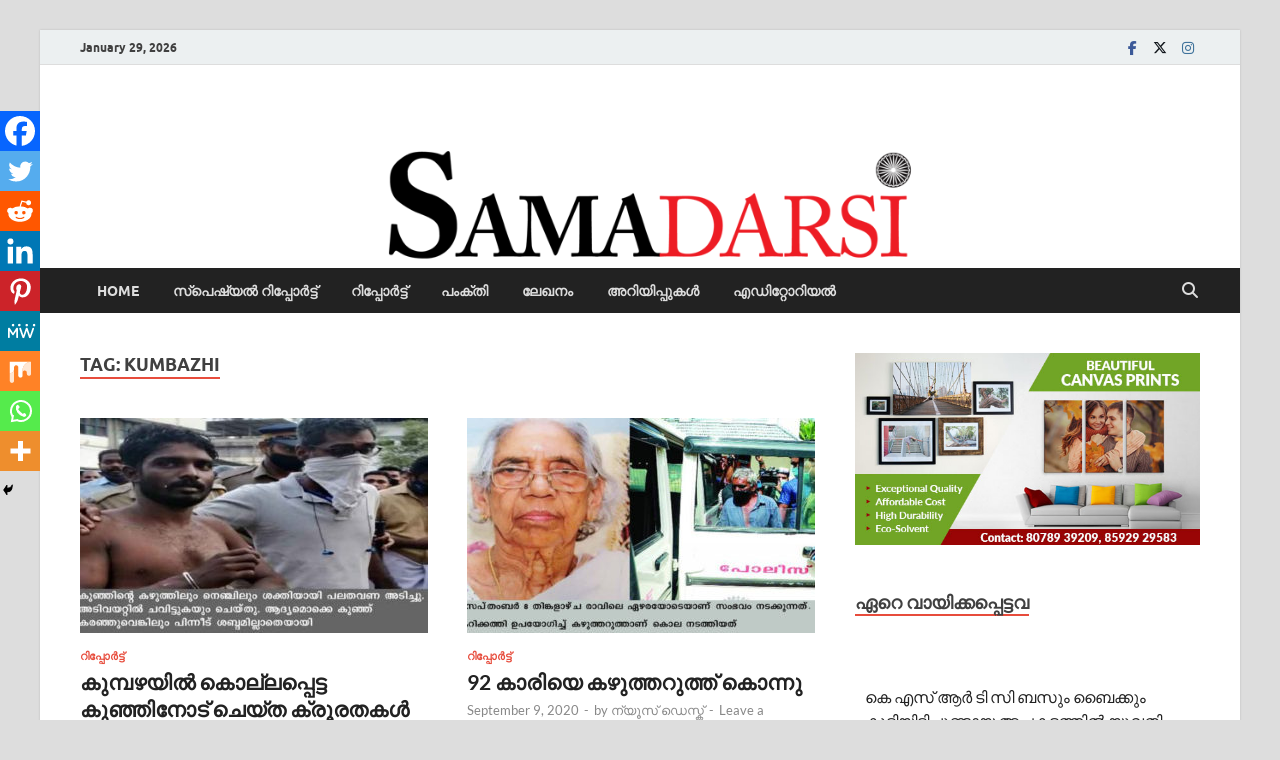

--- FILE ---
content_type: text/html; charset=utf-8
request_url: https://www.google.com/recaptcha/api2/aframe
body_size: 267
content:
<!DOCTYPE HTML><html><head><meta http-equiv="content-type" content="text/html; charset=UTF-8"></head><body><script nonce="wQuRx8gv5yo5CavPLq2c4g">/** Anti-fraud and anti-abuse applications only. See google.com/recaptcha */ try{var clients={'sodar':'https://pagead2.googlesyndication.com/pagead/sodar?'};window.addEventListener("message",function(a){try{if(a.source===window.parent){var b=JSON.parse(a.data);var c=clients[b['id']];if(c){var d=document.createElement('img');d.src=c+b['params']+'&rc='+(localStorage.getItem("rc::a")?sessionStorage.getItem("rc::b"):"");window.document.body.appendChild(d);sessionStorage.setItem("rc::e",parseInt(sessionStorage.getItem("rc::e")||0)+1);localStorage.setItem("rc::h",'1769710824754');}}}catch(b){}});window.parent.postMessage("_grecaptcha_ready", "*");}catch(b){}</script></body></html>